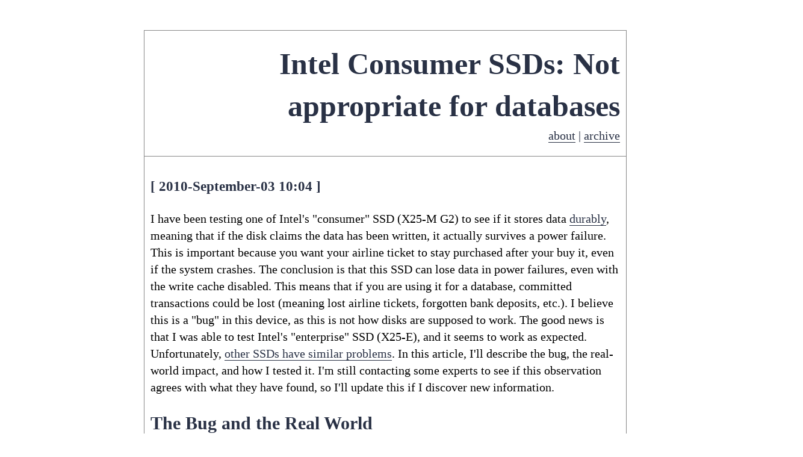

--- FILE ---
content_type: text/html
request_url: https://www.evanjones.ca/intel-ssd-durability.html
body_size: 5458
content:
<?xml version="1.0" encoding="UTF-8"?><!DOCTYPE html  PUBLIC '-//W3C//DTD XHTML 1.0 Strict//EN'  'https://www.w3.org/TR/xhtml1/DTD/xhtml1-strict.dtd'><html xmlns="https://www.w3.org/1999/xhtml"><head>
<meta content="text/html; charset=UTF-8" http-equiv="Content-Type"/> 
<title>Intel Consumer SSDs: Not appropriate for databases (evanjones.ca)</title>
<link href="index.rss" rel="alternate" title="RSS" type="application/rss+xml"/> 
<style type="text/css"><!--
a:link { color: #293145; border-bottom: solid thin #293145; }
a:visited { color: #666; border-bottom: dotted thin #666; }
a:hover { color: #666; border-bottom: dotted thin #666; }
a:active { color: #fff; border-bottom: none; }
a { text-decoration: none; }

body {
    margin-top: 50px;
    margin-bottom: 20px;
    margin-left: auto;
    margin-right: auto;
    min-width: 40em;
    max-width: 750px;
    border: thin solid #888;

    /* From https://modernfontstacks.com/ */
    font-family: Charter, 'Bitstream Charter', 'Sitka Text', Cambria, serif;
    font-size: 20px;
    line-height: 1.4;
}

h2, h3, .heading, .name {
    color: #293145;
}

li {
    margin-bottom:10px;
}

.heading, .name {
    margin: 0;
    text-align: right;
}

.name {
    font-size: 250%;
    font-weight: bold;
}

.me {
    font-weight: bold;
    font-style: inherit;
}

.bibliography {
    margin-left: 2em;
    text-indent: -2em;
}

table { border-collapse: collapse; border-spacing: 0; }
th { border-bottom: thin solid; }
th, td { padding: 0.5em 0.75em; }
caption { font-weight: bold; text-align: center; }

//--></style>

<!-- enable syntax highlighting of go snippets -->
<script src="prism.js">/* empty */</script>
<link href="prism.css" rel="stylesheet"/>
</head>
 
<body>

<div style="border-bottom: solid thin #888; padding: 10px;">
<div style="float: left; padding-top: 10px; padding-bottom: 10px;">
<p class="name">Intel Consumer SSDs: Not appropriate for databases</p>
<p class="heading"><a href=".">about</a>  |  <a href="chronological.html">archive</a></p>
</div>
<br clear="all"/>
</div>
<div style="padding: 10px;">

<h3>[ 2010-September-03 10:04 ]</h3>
<p>I have been testing one of Intel's &quot;consumer&quot; SSD (X25-M G2)  to see if it stores data <a href="http://en.wikipedia.org/wiki/Durability_(database_systems)">durably</a>, meaning that if the disk claims the data has been written, it actually survives a power failure. This is important because you want your airline ticket to stay purchased after your buy it, even if the system crashes. The conclusion is that this SSD can lose data in power failures, even with the write cache disabled. This means that if you are using it for a database, committed transactions could be lost (meaning lost airline tickets, forgotten bank deposits, etc.). I believe this is a &quot;bug&quot; in this device, as this is not how disks are supposed to work. The good news is that I was able to test Intel's &quot;enterprise&quot; SSD (X25-E), and it seems to work as expected. Unfortunately, <a href="http://www.afewmoreamps.com/2011/08/fsync-durability.html">other SSDs have similar problems</a>. In this article, I'll describe the bug, the real-world impact, and how I tested it. I'm still contacting some experts to see if this observation agrees with what they have found, so I'll update this if I discover new information.</p>


<h2>The Bug and the Real World</h2>

<p>Intel's X25-M G2 disk loses data approximately 25% of the time when the disk loses power, even when the disk is instructed to flush its cache (write barriers on the ext4 file system), or with the write cache disabled. While disabling the cache doesn't solve the problem, it does make it more rare; I was only able to get it to happen with writes that are 16 kB or larger. I tested three magnetic disks and Intel's X25-E, and only the X25-M G2 lost data during this test.</p>

<p>This really only matters if you are using this disk for a database where the data is critical. If your server loses power (either due to the power failing, or your UPS failing), you could lose data. You can reduce the chance of data loss with the following:</p>

<ul>
<li>Turn off the write cache (<code>hdparm -W 0 /dev/sdX</code>). This makes it less likely that you will lose data.</li>
<li>Use a UPS, and configure your server to cleanly shut down before the battery backup runs out. Test the UPS to make sure it actually works.</li>
</ul>

<h2>Detailed Summary of Results</h2>

<p>I tested three devices: Intel's X25-M G2 SSD (80 GB), Intel's X25-E (64 GB) and a Western Digital SATA magnetic disk (<a href="http://www.wdc.com/en/products/products.asp?driveid=299">WD3200AAKS</a>, 320 GB). Only the Intel X25-M G2 lost data, and it did so in the following conditions:</p>

<ul>
<li>With the write cache enabled (the default) lost data in 1 trial out of 5 with 4 kB writes. It lost data by &quot;dropping&quot; acknowledged writes (acked: 3062, disk: 2939 = 492 kB lost).</li>
<li>With the write cache disabled (<code>hdparm -W 0 /dev/sdb</code>) lost data in 2 out of 6 trials with 16 kB writes. Both failed attempts dropped writes (acked: 1977, disk: 1947 = 120 kB lost; acked: 479, disk: 449 = 120 kB lost). One of the &quot;successful&quot; trials resulted in Linux reporting a media error when attempting to overwrite the file, although it seemed to recover from this error.</li>
<li>With the cache disabled, no data loss was observed with 4 kB writes. Maybe this means that 4 kB writes are actually durable, or that I just didn't manage to observe the problematic behavior.</li>
</ul>


<h2>Testing Methodology</h2>

<p>A program runs that writes a sequence number to disk, then reports the number. While it is running you &quot;crash&quot; the system, reboot, and check what data exists on disk. If sequence number <i>x</i> was reported as written, then the last value written should be <i>x</i>, <i>x</i>+1, or some partial version of <i>x</i>+1. If the last complete record is less than <i>x</i>, then data has been lost. I did the following test five times for each configuration:</p>

<ol>
<li><p>Start <a href="http://people.csail.mit.edu/evanj/hg/index.cgi/hstore/file/tip/logging/logfilecrashserver.cc">logfilecrashserver</a> on a workstation:</p>
<pre>./logfilecrashserver 12345</pre></li>

<li><p>Start <a href="http://people.csail.mit.edu/evanj/hg/index.cgi/hstore/file/tip/logging/minlogcrash.c">minlogcrash</a> on the system under test:</p>
<pre>./minlogcrash tmp workstation 12345 131072</pre></li>

<li>Once the workstation starts receiving log records, pull the power from the back of the disk.</li>
<li>Power off the system (my system doesn't support hotplug, so pulling the power on the disk makes it unhappy; if your system supports hotplug, this may not be needed).</li>
<li>Reconnected power to the disk.</li>
<li>Turn on the test system.</li>
<li>Observe the output file using <code>hexdump</code>.</li>
</ol>

<p>The output of hexdump should show that the file has <em>at least</em> the last record reported by <code>logfilecrashserver</code>.</p>


<h2>Durable Writes</h2>

<p>In order for a write to actually be durable, then all the layers in the stack need to cooperate, so that &quot;save to disk&quot; actually means &quot;I mean it: make sure all the stuff is on the disk so that I can read it back if something bad happens.&quot; On Linux with the ext3 and ext4 file systems, this actually works when write barriers are enabled (the default on ext4, must be manually enabled on ext3). This feature causes the operating system to issue a CACHE FLUSH command to the disk when an application calls <code>fsync</code> or <code>fdatasync</code>. This is exactly what databases, and my test program, do. If the disk works correctly, it waits until all the data is actually written to the disk, then it acknowledges that the flush operation has completed.</p>


<h2>Similar Reports</h2>

<p>I am not the only person to observe these problems with Intel SSDs. Others have found that the <a href="http://www.mysqlperformanceblog.com/2009/03/02/ssd-xfs-lvm-fsync-write-cache-barrier-and-lost-transactions/">X25-E</a> and the <a href="http://thread.gmane.org/gmane.os.solaris.opensolaris.zfs/33472">X25-M G2</a> both lose data with the write cache enabled. However, it appears that I am the first to report this type of problem with the write cache <em>disabled</em>, perhaps because I am the first to test writes that are larger than 4 kB? I've <a href="http://thread.gmane.org/gmane.comp.file-systems.ext4/20623">reported this to ext4 developers</a>, in an attempt to make sure I'm not making an error. <a href="http://brad.livejournal.com/2116715.html">Similar issues have been reported for magnetic disks</a> in the past, although with write barriers enabled (the default for ext4, use the <code>barrier=1</code> mount option for ext3) this should not be a problem. However, it is still worth testing your configuration. My test program was inspired by <a href="http://brad.livejournal.com/2116715.html">brad's diskchecker</a>.</p>


<h2>Additional Boring Test Details</h2>

<ul>
<li>Between tests, the SSD was erased using an <a href="https://ata.wiki.kernel.org/index.php/ATA_Secure_Erase">ATA SECURE ERASE</a>, which should reset the disk. A new partition was created with fdisk (sectors 2048 - 156301487, the entire disk). A new ext4 partition was created with the default options (<code>mkfs.ext4 /dev/sdb1</code>).</li>
<li>Linux kernel 2.6.32 (as distributed with Ubuntu 10.04).</li>
<li>Also tested XFS on the Intel SSD. This also failed in the same way as ext4.</li>
</ul>


<h2>Configurations Tested</h2>

<ul>
<li>Western Digital SATA magnetic disk (<a href="http://www.wdc.com/en/products/products.asp?driveid=299">WD3200AAKS</a>, 320 GB): write cache enabled, ext4, 4 kB and 16 kB writes. Success.</li>
<li>Seagate PATA magnetic disk (<a href="http://www.seagate.com/support/disc/ata/st380021a.html">ST380021A</a>, 80 GB): write cache enabled, ext4, 4 kB and 16 kB writes. Success.</li>
<li>Intel SATA SDD (X25-M G2, 80 GB): write cache enabled ext4 4 kB writes = failure. Write cache disabled ext4 4 kB writes = success. Write cache disabled ext4 16 kB writes = failure (1/5). write cache disabled, xfs 16 kB writes = failure (2/5: acked: 276, disk: 248 = 112 kB lost; acked: 466, disk: 438 = 112 kB lost).</li>
<li>Intel SATA SDD (X25-E G2, 64 GB): write cache enabled ext4 4 kB writes = success. Write cache disabled ext4 4 kB writes = success. Write cache disabled ext4 256 kB writes = success.</li>
</ul>


<h2>Failure Modes Observed</h2>

<ul>
<li>HDD writes at a sector (512 byte) granularity. I did not observe any corrupted sectors, only &quot;truncated writes&quot; where the next write was not completed at a sector boundary.</li>
<li>SDD writes at a page (4 kB) granularity.</li>
<li>Truncated file (missing many of the last log entries).</li>
<li>Truncated last record (doesn't have all block_size bytes).</li>
<li>When reading the log, a media error is reported by the kernel and the file is not completely readable. This occurred both on the SDD and the older Seagate HDD. The hard disk reported &quot;Sense: Unrecovered read error - auto reallocate failed.&quot; This occurred with data loss on the SDD, but without data loss on the HDD (the log entries were intact, but the remainder of the file was not). Rewriting the file recovered from this error on both the SDD and HDD.

<pre>
[   19.465585] ata3.01: exception Emask 0x0 SAct 0x0 SErr 0x0 action 0x0
[   19.465787] ata3.01: BMDMA stat 0x24
[   19.467408] ata3.01: failed command: READ DMA
[   19.469170] ata3.01: cmd c8/00:00:e0:37:0a/00:00:00:00:00/f0 tag 0 dma 131072 in
[   19.469171]          res 51/40:00:48:38:0a/00:00:00:00:00/f0 Emask 0x9 (media error)
[   19.478607] ata3.01: status: { DRDY ERR }
[   19.481652] ata3.01: error: { UNC }
</pre></li>

<li>When rewriting the log, a hang occurs, and a media error is reported by the kernel. It eventually recovered from this:

<pre>
[   70.050052] ata3.01: exception Emask 0x0 SAct 0x0 SErr 0x0 action 0x6 frozen
[   70.052523] ata3.01: failed command: WRITE DMA EXT
[   70.054965] ata3.01: cmd 35/00:00:00:48:04/00:04:00:00:00/f0 tag 0 dma 524288 out
[   70.054967]          res 40/00:ff:00:00:00/00:00:00:00:00/50 Emask 0x4 (timeout)
[   70.059888] ata3.01: status: { DRDY }
[   75.110019] ata3: link is slow to respond, please be patient (ready=0)
[   80.090020] ata3: device not ready (errno=-16), forcing hardreset
[   80.090028] ata3: soft resetting link
</pre>
</li>
</ul>

</div></body></html>